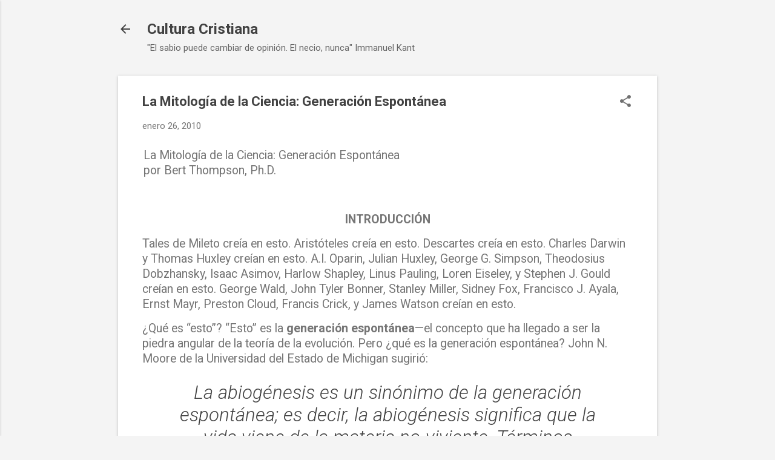

--- FILE ---
content_type: text/html; charset=UTF-8
request_url: http://www.culturadelcristiano.com/b/stats?style=BLACK_TRANSPARENT&timeRange=ALL_TIME&token=APq4FmBRyFW-CkAhJrTcbhubPB7_ZvGjqI_hSPuVWMpWChnpbepp7ri4mEws0neaoB_QrBtvZ3YtWPPjuLZ-Yl7SAOHDp0DIbg
body_size: 256
content:
{"total":947395,"sparklineOptions":{"backgroundColor":{"fillOpacity":0.1,"fill":"#000000"},"series":[{"areaOpacity":0.3,"color":"#202020"}]},"sparklineData":[[0,14],[1,12],[2,19],[3,21],[4,22],[5,33],[6,25],[7,33],[8,21],[9,39],[10,12],[11,18],[12,22],[13,12],[14,20],[15,21],[16,23],[17,21],[18,30],[19,28],[20,22],[21,16],[22,22],[23,25],[24,20],[25,39],[26,99],[27,45],[28,49],[29,5]],"nextTickMs":163636}